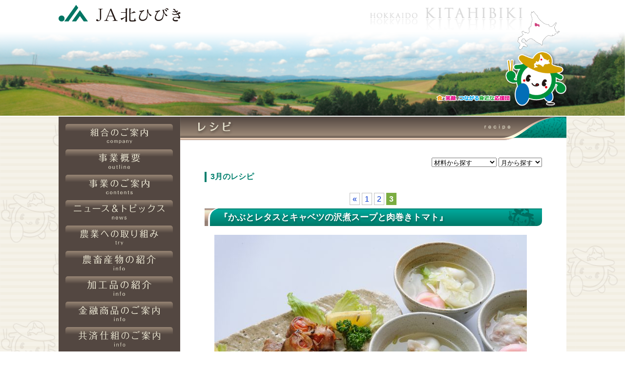

--- FILE ---
content_type: text/html; charset=UTF-8
request_url: http://www.ja-kitahibiki.or.jp/recipe/recipe_cat/march/page/3/
body_size: 12145
content:
<!DOCTYPE html>
<html>
<head>
<meta charset="utf-8">
<meta name="format-detection" content="telephone=no">
<meta name="viewport" content="width=device-width, initial-scale=1.0, maximum-scale=1.0">
<link rel="stylesheet" href="http://www.ja-kitahibiki.or.jp/wp-content/themes/original/lib/css/default.css" >
<link rel="stylesheet" href="http://www.ja-kitahibiki.or.jp/wp-content/themes/original/lib/css/module.css" >
<link rel="stylesheet" href="http://www.ja-kitahibiki.or.jp/wp-content/themes/original/lib/css/font-awesome.min.css">
<link rel="stylesheet" href="http://www.ja-kitahibiki.or.jp/wp-content/themes/original/lib/css/slick.css" >
<link rel="stylesheet" href="http://www.ja-kitahibiki.or.jp/wp-content/themes/original/lib/css/slick-theme.css" >
<link rel="stylesheet" href="http://www.ja-kitahibiki.or.jp/wp-content/themes/original/lib/css/style.css?20200219" >
<link rel="shortcut icon" type="image/x-icon" href="http://www.ja-kitahibiki.or.jp/wp-content/themes/member/lib/images/share/favicon.ico">
<title>3月 - JA北ひびき - Page 3</title>

		<!-- All in One SEO 4.9.3 - aioseo.com -->
	<meta name="description" content="- Page 3" />
	<meta name="robots" content="noindex, nofollow, max-image-preview:large" />
	<link rel="canonical" href="http://www.ja-kitahibiki.or.jp/recipe/recipe_cat/march/" />
	<link rel="prev" href="http://www.ja-kitahibiki.or.jp/recipe/recipe_cat/march/page/2/" />
	<link rel="next" href="http://www.ja-kitahibiki.or.jp/recipe/recipe_cat/march/page/4/" />
	<meta name="generator" content="All in One SEO (AIOSEO) 4.9.3" />
		<meta property="og:locale" content="ja_JP" />
		<meta property="og:site_name" content="JA北ひびき -" />
		<meta property="og:type" content="website" />
		<meta property="og:url" content="http://www.ja-kitahibiki.or.jp/recipe/recipe_cat/march/" />
		<meta name="twitter:card" content="summary" />
		<script type="application/ld+json" class="aioseo-schema">
			{"@context":"https:\/\/schema.org","@graph":[{"@type":"BreadcrumbList","@id":"http:\/\/www.ja-kitahibiki.or.jp\/recipe\/recipe_cat\/march\/page\/3\/#breadcrumblist","itemListElement":[{"@type":"ListItem","@id":"http:\/\/www.ja-kitahibiki.or.jp#listItem","position":1,"name":"Home","item":"http:\/\/www.ja-kitahibiki.or.jp","nextItem":{"@type":"ListItem","@id":"#listItem","name":"Archives for "}},{"@type":"ListItem","@id":"http:\/\/www.ja-kitahibiki.or.jp\/recipe\/recipe_cat\/march\/page\/3#listItem","position":3,"name":"\u30da\u30fc\u30b8 3","previousItem":{"@type":"ListItem","@id":"#listItem","name":"Archives for "}}]},{"@type":"CollectionPage","@id":"http:\/\/www.ja-kitahibiki.or.jp\/recipe\/recipe_cat\/march\/page\/3\/#collectionpage","url":"http:\/\/www.ja-kitahibiki.or.jp\/recipe\/recipe_cat\/march\/page\/3\/","name":"3\u6708 - JA\u5317\u3072\u3073\u304d - Page 3","description":"- Page 3","inLanguage":"ja","isPartOf":{"@id":"http:\/\/www.ja-kitahibiki.or.jp\/#website"},"breadcrumb":{"@id":"http:\/\/www.ja-kitahibiki.or.jp\/recipe\/recipe_cat\/march\/page\/3\/#breadcrumblist"}},{"@type":"Organization","@id":"http:\/\/www.ja-kitahibiki.or.jp\/#organization","name":"JA\u5317\u3072\u3073\u304d","url":"http:\/\/www.ja-kitahibiki.or.jp\/"},{"@type":"WebSite","@id":"http:\/\/www.ja-kitahibiki.or.jp\/#website","url":"http:\/\/www.ja-kitahibiki.or.jp\/","name":"JA\u5317\u3072\u3073\u304d","inLanguage":"ja","publisher":{"@id":"http:\/\/www.ja-kitahibiki.or.jp\/#organization"}}]}
		</script>
		<!-- All in One SEO -->

<style id='wp-img-auto-sizes-contain-inline-css' type='text/css'>
img:is([sizes=auto i],[sizes^="auto," i]){contain-intrinsic-size:3000px 1500px}
/*# sourceURL=wp-img-auto-sizes-contain-inline-css */
</style>
<style id='wp-block-library-inline-css' type='text/css'>
:root{--wp-block-synced-color:#7a00df;--wp-block-synced-color--rgb:122,0,223;--wp-bound-block-color:var(--wp-block-synced-color);--wp-editor-canvas-background:#ddd;--wp-admin-theme-color:#007cba;--wp-admin-theme-color--rgb:0,124,186;--wp-admin-theme-color-darker-10:#006ba1;--wp-admin-theme-color-darker-10--rgb:0,107,160.5;--wp-admin-theme-color-darker-20:#005a87;--wp-admin-theme-color-darker-20--rgb:0,90,135;--wp-admin-border-width-focus:2px}@media (min-resolution:192dpi){:root{--wp-admin-border-width-focus:1.5px}}.wp-element-button{cursor:pointer}:root .has-very-light-gray-background-color{background-color:#eee}:root .has-very-dark-gray-background-color{background-color:#313131}:root .has-very-light-gray-color{color:#eee}:root .has-very-dark-gray-color{color:#313131}:root .has-vivid-green-cyan-to-vivid-cyan-blue-gradient-background{background:linear-gradient(135deg,#00d084,#0693e3)}:root .has-purple-crush-gradient-background{background:linear-gradient(135deg,#34e2e4,#4721fb 50%,#ab1dfe)}:root .has-hazy-dawn-gradient-background{background:linear-gradient(135deg,#faaca8,#dad0ec)}:root .has-subdued-olive-gradient-background{background:linear-gradient(135deg,#fafae1,#67a671)}:root .has-atomic-cream-gradient-background{background:linear-gradient(135deg,#fdd79a,#004a59)}:root .has-nightshade-gradient-background{background:linear-gradient(135deg,#330968,#31cdcf)}:root .has-midnight-gradient-background{background:linear-gradient(135deg,#020381,#2874fc)}:root{--wp--preset--font-size--normal:16px;--wp--preset--font-size--huge:42px}.has-regular-font-size{font-size:1em}.has-larger-font-size{font-size:2.625em}.has-normal-font-size{font-size:var(--wp--preset--font-size--normal)}.has-huge-font-size{font-size:var(--wp--preset--font-size--huge)}.has-text-align-center{text-align:center}.has-text-align-left{text-align:left}.has-text-align-right{text-align:right}.has-fit-text{white-space:nowrap!important}#end-resizable-editor-section{display:none}.aligncenter{clear:both}.items-justified-left{justify-content:flex-start}.items-justified-center{justify-content:center}.items-justified-right{justify-content:flex-end}.items-justified-space-between{justify-content:space-between}.screen-reader-text{border:0;clip-path:inset(50%);height:1px;margin:-1px;overflow:hidden;padding:0;position:absolute;width:1px;word-wrap:normal!important}.screen-reader-text:focus{background-color:#ddd;clip-path:none;color:#444;display:block;font-size:1em;height:auto;left:5px;line-height:normal;padding:15px 23px 14px;text-decoration:none;top:5px;width:auto;z-index:100000}html :where(.has-border-color){border-style:solid}html :where([style*=border-top-color]){border-top-style:solid}html :where([style*=border-right-color]){border-right-style:solid}html :where([style*=border-bottom-color]){border-bottom-style:solid}html :where([style*=border-left-color]){border-left-style:solid}html :where([style*=border-width]){border-style:solid}html :where([style*=border-top-width]){border-top-style:solid}html :where([style*=border-right-width]){border-right-style:solid}html :where([style*=border-bottom-width]){border-bottom-style:solid}html :where([style*=border-left-width]){border-left-style:solid}html :where(img[class*=wp-image-]){height:auto;max-width:100%}:where(figure){margin:0 0 1em}html :where(.is-position-sticky){--wp-admin--admin-bar--position-offset:var(--wp-admin--admin-bar--height,0px)}@media screen and (max-width:600px){html :where(.is-position-sticky){--wp-admin--admin-bar--position-offset:0px}}

/*# sourceURL=wp-block-library-inline-css */
</style><style id='global-styles-inline-css' type='text/css'>
:root{--wp--preset--aspect-ratio--square: 1;--wp--preset--aspect-ratio--4-3: 4/3;--wp--preset--aspect-ratio--3-4: 3/4;--wp--preset--aspect-ratio--3-2: 3/2;--wp--preset--aspect-ratio--2-3: 2/3;--wp--preset--aspect-ratio--16-9: 16/9;--wp--preset--aspect-ratio--9-16: 9/16;--wp--preset--color--black: #000000;--wp--preset--color--cyan-bluish-gray: #abb8c3;--wp--preset--color--white: #ffffff;--wp--preset--color--pale-pink: #f78da7;--wp--preset--color--vivid-red: #cf2e2e;--wp--preset--color--luminous-vivid-orange: #ff6900;--wp--preset--color--luminous-vivid-amber: #fcb900;--wp--preset--color--light-green-cyan: #7bdcb5;--wp--preset--color--vivid-green-cyan: #00d084;--wp--preset--color--pale-cyan-blue: #8ed1fc;--wp--preset--color--vivid-cyan-blue: #0693e3;--wp--preset--color--vivid-purple: #9b51e0;--wp--preset--gradient--vivid-cyan-blue-to-vivid-purple: linear-gradient(135deg,rgb(6,147,227) 0%,rgb(155,81,224) 100%);--wp--preset--gradient--light-green-cyan-to-vivid-green-cyan: linear-gradient(135deg,rgb(122,220,180) 0%,rgb(0,208,130) 100%);--wp--preset--gradient--luminous-vivid-amber-to-luminous-vivid-orange: linear-gradient(135deg,rgb(252,185,0) 0%,rgb(255,105,0) 100%);--wp--preset--gradient--luminous-vivid-orange-to-vivid-red: linear-gradient(135deg,rgb(255,105,0) 0%,rgb(207,46,46) 100%);--wp--preset--gradient--very-light-gray-to-cyan-bluish-gray: linear-gradient(135deg,rgb(238,238,238) 0%,rgb(169,184,195) 100%);--wp--preset--gradient--cool-to-warm-spectrum: linear-gradient(135deg,rgb(74,234,220) 0%,rgb(151,120,209) 20%,rgb(207,42,186) 40%,rgb(238,44,130) 60%,rgb(251,105,98) 80%,rgb(254,248,76) 100%);--wp--preset--gradient--blush-light-purple: linear-gradient(135deg,rgb(255,206,236) 0%,rgb(152,150,240) 100%);--wp--preset--gradient--blush-bordeaux: linear-gradient(135deg,rgb(254,205,165) 0%,rgb(254,45,45) 50%,rgb(107,0,62) 100%);--wp--preset--gradient--luminous-dusk: linear-gradient(135deg,rgb(255,203,112) 0%,rgb(199,81,192) 50%,rgb(65,88,208) 100%);--wp--preset--gradient--pale-ocean: linear-gradient(135deg,rgb(255,245,203) 0%,rgb(182,227,212) 50%,rgb(51,167,181) 100%);--wp--preset--gradient--electric-grass: linear-gradient(135deg,rgb(202,248,128) 0%,rgb(113,206,126) 100%);--wp--preset--gradient--midnight: linear-gradient(135deg,rgb(2,3,129) 0%,rgb(40,116,252) 100%);--wp--preset--font-size--small: 13px;--wp--preset--font-size--medium: 20px;--wp--preset--font-size--large: 36px;--wp--preset--font-size--x-large: 42px;--wp--preset--spacing--20: 0.44rem;--wp--preset--spacing--30: 0.67rem;--wp--preset--spacing--40: 1rem;--wp--preset--spacing--50: 1.5rem;--wp--preset--spacing--60: 2.25rem;--wp--preset--spacing--70: 3.38rem;--wp--preset--spacing--80: 5.06rem;--wp--preset--shadow--natural: 6px 6px 9px rgba(0, 0, 0, 0.2);--wp--preset--shadow--deep: 12px 12px 50px rgba(0, 0, 0, 0.4);--wp--preset--shadow--sharp: 6px 6px 0px rgba(0, 0, 0, 0.2);--wp--preset--shadow--outlined: 6px 6px 0px -3px rgb(255, 255, 255), 6px 6px rgb(0, 0, 0);--wp--preset--shadow--crisp: 6px 6px 0px rgb(0, 0, 0);}:where(.is-layout-flex){gap: 0.5em;}:where(.is-layout-grid){gap: 0.5em;}body .is-layout-flex{display: flex;}.is-layout-flex{flex-wrap: wrap;align-items: center;}.is-layout-flex > :is(*, div){margin: 0;}body .is-layout-grid{display: grid;}.is-layout-grid > :is(*, div){margin: 0;}:where(.wp-block-columns.is-layout-flex){gap: 2em;}:where(.wp-block-columns.is-layout-grid){gap: 2em;}:where(.wp-block-post-template.is-layout-flex){gap: 1.25em;}:where(.wp-block-post-template.is-layout-grid){gap: 1.25em;}.has-black-color{color: var(--wp--preset--color--black) !important;}.has-cyan-bluish-gray-color{color: var(--wp--preset--color--cyan-bluish-gray) !important;}.has-white-color{color: var(--wp--preset--color--white) !important;}.has-pale-pink-color{color: var(--wp--preset--color--pale-pink) !important;}.has-vivid-red-color{color: var(--wp--preset--color--vivid-red) !important;}.has-luminous-vivid-orange-color{color: var(--wp--preset--color--luminous-vivid-orange) !important;}.has-luminous-vivid-amber-color{color: var(--wp--preset--color--luminous-vivid-amber) !important;}.has-light-green-cyan-color{color: var(--wp--preset--color--light-green-cyan) !important;}.has-vivid-green-cyan-color{color: var(--wp--preset--color--vivid-green-cyan) !important;}.has-pale-cyan-blue-color{color: var(--wp--preset--color--pale-cyan-blue) !important;}.has-vivid-cyan-blue-color{color: var(--wp--preset--color--vivid-cyan-blue) !important;}.has-vivid-purple-color{color: var(--wp--preset--color--vivid-purple) !important;}.has-black-background-color{background-color: var(--wp--preset--color--black) !important;}.has-cyan-bluish-gray-background-color{background-color: var(--wp--preset--color--cyan-bluish-gray) !important;}.has-white-background-color{background-color: var(--wp--preset--color--white) !important;}.has-pale-pink-background-color{background-color: var(--wp--preset--color--pale-pink) !important;}.has-vivid-red-background-color{background-color: var(--wp--preset--color--vivid-red) !important;}.has-luminous-vivid-orange-background-color{background-color: var(--wp--preset--color--luminous-vivid-orange) !important;}.has-luminous-vivid-amber-background-color{background-color: var(--wp--preset--color--luminous-vivid-amber) !important;}.has-light-green-cyan-background-color{background-color: var(--wp--preset--color--light-green-cyan) !important;}.has-vivid-green-cyan-background-color{background-color: var(--wp--preset--color--vivid-green-cyan) !important;}.has-pale-cyan-blue-background-color{background-color: var(--wp--preset--color--pale-cyan-blue) !important;}.has-vivid-cyan-blue-background-color{background-color: var(--wp--preset--color--vivid-cyan-blue) !important;}.has-vivid-purple-background-color{background-color: var(--wp--preset--color--vivid-purple) !important;}.has-black-border-color{border-color: var(--wp--preset--color--black) !important;}.has-cyan-bluish-gray-border-color{border-color: var(--wp--preset--color--cyan-bluish-gray) !important;}.has-white-border-color{border-color: var(--wp--preset--color--white) !important;}.has-pale-pink-border-color{border-color: var(--wp--preset--color--pale-pink) !important;}.has-vivid-red-border-color{border-color: var(--wp--preset--color--vivid-red) !important;}.has-luminous-vivid-orange-border-color{border-color: var(--wp--preset--color--luminous-vivid-orange) !important;}.has-luminous-vivid-amber-border-color{border-color: var(--wp--preset--color--luminous-vivid-amber) !important;}.has-light-green-cyan-border-color{border-color: var(--wp--preset--color--light-green-cyan) !important;}.has-vivid-green-cyan-border-color{border-color: var(--wp--preset--color--vivid-green-cyan) !important;}.has-pale-cyan-blue-border-color{border-color: var(--wp--preset--color--pale-cyan-blue) !important;}.has-vivid-cyan-blue-border-color{border-color: var(--wp--preset--color--vivid-cyan-blue) !important;}.has-vivid-purple-border-color{border-color: var(--wp--preset--color--vivid-purple) !important;}.has-vivid-cyan-blue-to-vivid-purple-gradient-background{background: var(--wp--preset--gradient--vivid-cyan-blue-to-vivid-purple) !important;}.has-light-green-cyan-to-vivid-green-cyan-gradient-background{background: var(--wp--preset--gradient--light-green-cyan-to-vivid-green-cyan) !important;}.has-luminous-vivid-amber-to-luminous-vivid-orange-gradient-background{background: var(--wp--preset--gradient--luminous-vivid-amber-to-luminous-vivid-orange) !important;}.has-luminous-vivid-orange-to-vivid-red-gradient-background{background: var(--wp--preset--gradient--luminous-vivid-orange-to-vivid-red) !important;}.has-very-light-gray-to-cyan-bluish-gray-gradient-background{background: var(--wp--preset--gradient--very-light-gray-to-cyan-bluish-gray) !important;}.has-cool-to-warm-spectrum-gradient-background{background: var(--wp--preset--gradient--cool-to-warm-spectrum) !important;}.has-blush-light-purple-gradient-background{background: var(--wp--preset--gradient--blush-light-purple) !important;}.has-blush-bordeaux-gradient-background{background: var(--wp--preset--gradient--blush-bordeaux) !important;}.has-luminous-dusk-gradient-background{background: var(--wp--preset--gradient--luminous-dusk) !important;}.has-pale-ocean-gradient-background{background: var(--wp--preset--gradient--pale-ocean) !important;}.has-electric-grass-gradient-background{background: var(--wp--preset--gradient--electric-grass) !important;}.has-midnight-gradient-background{background: var(--wp--preset--gradient--midnight) !important;}.has-small-font-size{font-size: var(--wp--preset--font-size--small) !important;}.has-medium-font-size{font-size: var(--wp--preset--font-size--medium) !important;}.has-large-font-size{font-size: var(--wp--preset--font-size--large) !important;}.has-x-large-font-size{font-size: var(--wp--preset--font-size--x-large) !important;}
/*# sourceURL=global-styles-inline-css */
</style>

<style id='classic-theme-styles-inline-css' type='text/css'>
/*! This file is auto-generated */
.wp-block-button__link{color:#fff;background-color:#32373c;border-radius:9999px;box-shadow:none;text-decoration:none;padding:calc(.667em + 2px) calc(1.333em + 2px);font-size:1.125em}.wp-block-file__button{background:#32373c;color:#fff;text-decoration:none}
/*# sourceURL=/wp-includes/css/classic-themes.min.css */
</style>
<link rel='stylesheet' id='wp-pagenavi-css' href='http://www.ja-kitahibiki.or.jp/wp-content/plugins/wp-pagenavi/pagenavi-css.css?ver=2.70' type='text/css' media='all' />
<link rel="https://api.w.org/" href="http://www.ja-kitahibiki.or.jp/wp-json/" /><style type="text/css">.recentcomments a{display:inline !important;padding:0 !important;margin:0 !important;}</style><link rel="icon" href="http://www.ja-kitahibiki.or.jp/wp-content/uploads/2025/05/favicon.png" sizes="32x32" />
<link rel="icon" href="http://www.ja-kitahibiki.or.jp/wp-content/uploads/2025/05/favicon.png" sizes="192x192" />
<link rel="apple-touch-icon" href="http://www.ja-kitahibiki.or.jp/wp-content/uploads/2025/05/favicon.png" />
<meta name="msapplication-TileImage" content="http://www.ja-kitahibiki.or.jp/wp-content/uploads/2025/05/favicon.png" />
</head>
<body class="archive paged post-type-archive post-type-archive-recipe paged-3 post-type-paged-3 wp-theme-original inner site1">
	
<header id="top_head">
	<div class="wrap">
		<div class="head_inner">
									<div class="logo"><a href="http://www.ja-kitahibiki.or.jp/"><img src="http://www.ja-kitahibiki.or.jp/wp-content/themes/original/lib/images/share/logo.png" alt="JA北ひびき"></a></div>
						<div class="logo_map"><img src="http://www.ja-kitahibiki.or.jp/wp-content/themes/original/lib/images/share/logo_sub.png" alt="JA-kitahibiki"></div>
					</div>
	</div><!-- .wrap -->
	
	
	<div id="nav-toggle" class="clearfix">
		<div>
			<span></span>
			<span></span>
			<span></span>
		</div>
		<p>メニュー</p>
	</div>
	
	<div id="spnav">
		<ul>
			<li class="pcoff"><a href="http://www.ja-kitahibiki.or.jp/">ホーム</a></li>
<li class="line1 drop "><span class="spoff_img"><a href="http://www.ja-kitahibiki.or.jp/company/"><img src="http://www.ja-kitahibiki.or.jp/wp-content/themes/original/lib/images/share/gnav1.png" alt="組合のご案内"></a></span><a class="pcoff_img acc_btn">組合のご案内<i class="fa fa-plus-square" aria-hidden="true"></i></a>
	<div class="gn_inner">
		<div class="cage">
			<ul class="acc_panel btn">
				<li>
					<a href="http://www.ja-kitahibiki.or.jp/company/#link1">組合長挨拶</a>
					</li>
				<li>
					<a href="http://www.ja-kitahibiki.or.jp/company/#link2">経営理念</a>
				</li>
				<li>
					<a href="http://www.ja-kitahibiki.or.jp/company/#link3">JAのビジョン</a>
				</li>
				<li>
					<a href="http://www.ja-kitahibiki.or.jp/company/#link4">沿革</a>
				</li>
			</ul>
		</div>
	</div>
</li>
<li class="line2 drop "><span class="spoff_img"><a href="http://www.ja-kitahibiki.or.jp/outline/"><img src="http://www.ja-kitahibiki.or.jp/wp-content/themes/original/lib/images/share/gnav2.png" alt="事業概要"></a></span><a class="pcoff_img acc_btn">事業概要<i class="fa fa-plus-square" aria-hidden="true"></i></a>
	<div class="gn_inner">
		<div class="cage">
			<ul class="acc_panel btn">
				<li>
					<a href="http://www.ja-kitahibiki.or.jp/outline/#link1">組合概要</a>
					</li>
				<li>
					<a href="http://www.ja-kitahibiki.or.jp/outline/#link2">運営体制</a>
				</li>
				<li>
					<a href="http://www.ja-kitahibiki.or.jp/outline/#link3">事業データ</a>
				</li>
				<li>
					<a href="http://www.ja-kitahibiki.or.jp/outline/#link4">地区</a>
				</li>
			</ul>
		</div>
	</div>
</li>
<li class="line3 drop "><span class="spoff_img"><a href="http://www.ja-kitahibiki.or.jp/content/"><img src="http://www.ja-kitahibiki.or.jp/wp-content/themes/original/lib/images/share/gnav3.png" alt="事業のご案内"></a></span><a class="pcoff_img acc_btn">事業のご案内<i class="fa fa-plus-square" aria-hidden="true"></i></a>
	<div class="gn_inner">
		<div class="cage">
			<ul class="acc_panel btn">
				<li>
					<a href="http://www.ja-kitahibiki.or.jp/content/#link1">総務・金融・共済</a>
					</li>
				<li>
					<a href="http://www.ja-kitahibiki.or.jp/content/#link2">営農販売</a>
				</li>
				<li>
					<a href="http://www.ja-kitahibiki.or.jp/content/#link3">経済</a>
				</li>
				<li>
					<a href="http://www.ja-kitahibiki.or.jp/content/#link4">JA直売所</a>
				</li>
			</ul>
		</div>
	</div>
</li>
<li class=""><span class="spoff_img"><a href="http://www.ja-kitahibiki.or.jp/topics/"><img src="http://www.ja-kitahibiki.or.jp/wp-content/themes/original/lib/images/share/gnav4.png" alt="ニュース＆トピックス"></a></span><a class="pcoff_img acc_btn">ニュース＆トピックス<i class="fa fa-plus-square" aria-hidden="true"></i></a>
</li>
<li class="topoff drop "><span class="spoff_img"><a href="http://www.ja-kitahibiki.or.jp/try/"><img src="http://www.ja-kitahibiki.or.jp/wp-content/themes/original/lib/images/share/gnav11.png" alt="農業への取組み"></a></span><a class="pcoff_img acc_btn">農業への取り組み<i class="fa fa-plus-square" aria-hidden="true"></i></a>
	<div class="gn_inner">
		<div class="cage">
			<ul class="acc_panel btn">
				<li>
					<a href="http://www.ja-kitahibiki.or.jp/try/#link1">北ひびきの農畜産物の取り組み</a>
					</li>
				<li>
					<a href="http://www.ja-kitahibiki.or.jp/try/#link2">GLOBAL GAPへの取り組み</a>
				</li>
			</ul>
		</div>
	</div>
</li>

<li class="topoff "><a href="http://www.ja-kitahibiki.or.jp/info/"><span class="pcoff_img">農畜産物の紹介</span><img src="http://www.ja-kitahibiki.or.jp/wp-content/themes/original/lib/images/share/gnav6.png" class="spoff_img" alt="農畜産物の紹介"></a></li>
<li class="topoff "><a href="http://www.ja-kitahibiki.or.jp/kakouhin/"><span class="pcoff_img">加工品の紹介</span><img src="http://www.ja-kitahibiki.or.jp/wp-content/themes/original/lib/images/share/gnav7.png" class="spoff_img" alt="加工品の紹介"></a></li>
<li class="topoff "><a href="http://www.ja-kitahibiki.or.jp/kinyu/"><span class="pcoff_img">金融商品のご案内</span><img src="http://www.ja-kitahibiki.or.jp/wp-content/themes/original/lib/images/share/gnav8.png" class="spoff_img" alt="金融商品のご案内"></a></li>
<li class="topoff "><a href="http://www.ja-kitahibiki.or.jp/kyosai/"><span class="pcoff_img">共済仕組のご案内</span><img src="http://www.ja-kitahibiki.or.jp/wp-content/themes/original/lib/images/share/gnav9.png" class="spoff_img" alt="共済仕組のご案内"></a></li>
<li class="topoff "><a href="http://www.ja-kitahibiki.or.jp/keizai/"><span class="pcoff_img">経済商品のご案内</span><img src="http://www.ja-kitahibiki.or.jp/wp-content/themes/original/lib/images/share/gnav10.png" class="spoff_img" alt="経済商品のご案内"></a></li>
<li class="drop "><a href="http://www.ja-kitahibiki.or.jp/book/"><span class="pcoff_img">刊行物</span><img src="http://www.ja-kitahibiki.or.jp/wp-content/themes/original/lib/images/share/gnav5.png" class="spoff_img" alt="刊行物"></a></li>
<li class="pcoff current"><a href="http://www.ja-kitahibiki.or.jp/recipe/">レシピ</a></li>
<li class="pcoff "><a href="http://www.ja-kitahibiki.or.jp/usrpolicy/">利用案内</a></li>
<li class="pcoff "><a href="http://www.ja-kitahibiki.or.jp/recruit/">採用情報</a></li>		</ul>
	</div>

			<div class="mainimg">
		<div class="mimg mimg_item2"><img src="http://www.ja-kitahibiki.or.jp/wp-content/themes/original/lib/images/top/top_img_ouen.png" alt="食と笑顔でつながる身近な応援台"></div>
		<!--<div class="mimg mimg_item3"><a href="http://www.ja-kitahibiki.or.jp/member/"><img src="http://www.ja-kitahibiki.or.jp/wp-content/themes/original/lib/images/top/top_btn_member.png" alt="組合員専用"></a></div>-->
	</div>
			
</header>


<div class="container">
<div class="contents wrap">
<div class="main"><h1><img src="http://www.ja-kitahibiki.or.jp/wp-content/themes/original/lib/images/share/ttl_page11.png" alt="お料理レシピ" class="spoff_img"><img src="http://www.ja-kitahibiki.or.jp/wp-content/themes/original/lib/images/share/ttl_page11_sp.png" alt="お料理レシピ" class="pcoff_img"></h1>
<article class="entry">
		
	<div class="ALright">
				<select name="cat_zairyou" id="cat_zairyou">
			<option value="">材料から探す</option>
						<option value="http://www.ja-kitahibiki.or.jp/recipe/recipe_cat/ingredient/%e7%89%9b%e4%b9%b3/">牛乳（6）</option>
						<option value="http://www.ja-kitahibiki.or.jp/recipe/recipe_cat/ingredient/%e9%b0%88/">鰈（1）</option>
						<option value="http://www.ja-kitahibiki.or.jp/recipe/recipe_cat/ingredient/%e3%81%8b%e3%81%b6-ingredient/">かぶ（1）</option>
						<option value="http://www.ja-kitahibiki.or.jp/recipe/recipe_cat/ingredient/%e5%a4%a7%e6%a0%b9/">大根（2）</option>
						<option value="http://www.ja-kitahibiki.or.jp/recipe/recipe_cat/ingredient/%e5%b8%86%e7%ab%8b/">帆立（3）</option>
						<option value="http://www.ja-kitahibiki.or.jp/recipe/recipe_cat/ingredient/%e3%81%8d%e3%81%ae%e3%81%93%e9%a1%9e/">きのこ類（4）</option>
						<option value="http://www.ja-kitahibiki.or.jp/recipe/recipe_cat/ingredient/%e3%82%86%e3%82%8a%e6%a0%b9/">ゆり根（1）</option>
						<option value="http://www.ja-kitahibiki.or.jp/recipe/recipe_cat/ingredient/%e9%b6%8f%e8%82%89/">鶏肉（5）</option>
						<option value="http://www.ja-kitahibiki.or.jp/recipe/recipe_cat/ingredient/%e9%b0%af/">鰯（1）</option>
						<option value="http://www.ja-kitahibiki.or.jp/recipe/recipe_cat/ingredient/%e3%83%96%e3%83%ad%e3%83%83%e3%82%b3%e3%83%aa%e3%83%bc/">ブロッコリー（2）</option>
						<option value="http://www.ja-kitahibiki.or.jp/recipe/recipe_cat/ingredient/%e3%81%9d%e3%81%86%e3%82%81%e3%82%93/">そうめん（1）</option>
						<option value="http://www.ja-kitahibiki.or.jp/recipe/recipe_cat/ingredient/%e9%95%b7%e8%8a%8b/">長芋（1）</option>
						<option value="http://www.ja-kitahibiki.or.jp/recipe/recipe_cat/ingredient/%e3%82%aa%e3%82%af%e3%83%a9/">オクラ（1）</option>
						<option value="http://www.ja-kitahibiki.or.jp/recipe/recipe_cat/ingredient/%e3%83%91%e3%82%b9%e3%82%bf/">パスタ（5）</option>
						<option value="http://www.ja-kitahibiki.or.jp/recipe/recipe_cat/ingredient/%e3%82%a2%e3%82%b5%e3%83%aa/">アサリ（1）</option>
						<option value="http://www.ja-kitahibiki.or.jp/recipe/recipe_cat/ingredient/%e3%82%a8%e3%83%93/">エビ（1）</option>
						<option value="http://www.ja-kitahibiki.or.jp/recipe/recipe_cat/ingredient/%e3%82%ba%e3%83%83%e3%82%ad%e3%83%bc%e3%83%8b/">ズッキーニ（1）</option>
						<option value="http://www.ja-kitahibiki.or.jp/recipe/recipe_cat/ingredient/%e7%99%bd%e8%8f%9c/">白菜（2）</option>
						<option value="http://www.ja-kitahibiki.or.jp/recipe/recipe_cat/ingredient/%e3%81%bf%e3%81%8b%e3%82%93/">みかん（1）</option>
						<option value="http://www.ja-kitahibiki.or.jp/recipe/recipe_cat/ingredient/%e8%b1%86%e8%85%90/">豆腐（1）</option>
						<option value="http://www.ja-kitahibiki.or.jp/recipe/recipe_cat/ingredient/%e3%81%af%e3%81%be%e3%81%90%e3%82%8a/">はまぐり（1）</option>
						<option value="http://www.ja-kitahibiki.or.jp/recipe/recipe_cat/ingredient/%e3%82%bf%e3%82%a4/">タイ（1）</option>
						<option value="http://www.ja-kitahibiki.or.jp/recipe/recipe_cat/ingredient/%e3%82%8a%e3%82%93%e3%81%94/">りんご（1）</option>
						<option value="http://www.ja-kitahibiki.or.jp/recipe/recipe_cat/ingredient/%e3%81%9f%e3%82%89/">たら（1）</option>
						<option value="http://www.ja-kitahibiki.or.jp/recipe/recipe_cat/ingredient/%e3%83%91%e3%83%b3/">パン（2）</option>
						<option value="http://www.ja-kitahibiki.or.jp/recipe/recipe_cat/ingredient/%e3%81%84%e3%81%a1%e3%81%94/">いちご（1）</option>
						<option value="http://www.ja-kitahibiki.or.jp/recipe/recipe_cat/ingredient/desert/">デザート（11）</option>
						<option value="http://www.ja-kitahibiki.or.jp/recipe/recipe_cat/ingredient/oyster/">牡蠣（3）</option>
						<option value="http://www.ja-kitahibiki.or.jp/recipe/recipe_cat/ingredient/spinach/">ほうれん草（2）</option>
						<option value="http://www.ja-kitahibiki.or.jp/recipe/recipe_cat/ingredient/soy-milk/">豆乳（1）</option>
						<option value="http://www.ja-kitahibiki.or.jp/recipe/recipe_cat/ingredient/cucumber/">きゅうり（3）</option>
						<option value="http://www.ja-kitahibiki.or.jp/recipe/recipe_cat/ingredient/asparagus/">アスパラ（9）</option>
						<option value="http://www.ja-kitahibiki.or.jp/recipe/recipe_cat/ingredient/egg/">卵（9）</option>
						<option value="http://www.ja-kitahibiki.or.jp/recipe/recipe_cat/ingredient/soba/">そば（1）</option>
						<option value="http://www.ja-kitahibiki.or.jp/recipe/recipe_cat/ingredient/udon/">うどん（1）</option>
						<option value="http://www.ja-kitahibiki.or.jp/recipe/recipe_cat/ingredient/crab/">カニ（1）</option>
						<option value="http://www.ja-kitahibiki.or.jp/recipe/recipe_cat/ingredient/green-onion/">ネギ（3）</option>
						<option value="http://www.ja-kitahibiki.or.jp/recipe/recipe_cat/ingredient/cheese/">チーズ（6）</option>
						<option value="http://www.ja-kitahibiki.or.jp/recipe/recipe_cat/ingredient/pumpkin/">カボチャ（5）</option>
						<option value="http://www.ja-kitahibiki.or.jp/recipe/recipe_cat/ingredient/cabbage/">キャベツ（1）</option>
						<option value="http://www.ja-kitahibiki.or.jp/recipe/recipe_cat/ingredient/tomato/">トマト（17）</option>
						<option value="http://www.ja-kitahibiki.or.jp/recipe/recipe_cat/ingredient/onion/">玉ねぎ（7）</option>
						<option value="http://www.ja-kitahibiki.or.jp/recipe/recipe_cat/ingredient/potato/">ジャガイモ（9）</option>
						<option value="http://www.ja-kitahibiki.or.jp/recipe/recipe_cat/ingredient/corn/">トウモロコシ（3）</option>
						<option value="http://www.ja-kitahibiki.or.jp/recipe/recipe_cat/ingredient/carrot/">ニンジン（2）</option>
						<option value="http://www.ja-kitahibiki.or.jp/recipe/recipe_cat/ingredient/daizu/">大豆（1）</option>
						<option value="http://www.ja-kitahibiki.or.jp/recipe/recipe_cat/ingredient/rice/">ごはん（17）</option>
						<option value="http://www.ja-kitahibiki.or.jp/recipe/recipe_cat/ingredient/pork/">豚肉（8）</option>
						<option value="http://www.ja-kitahibiki.or.jp/recipe/recipe_cat/ingredient/sanma/">サンマ（1）</option>
						<option value="http://www.ja-kitahibiki.or.jp/recipe/recipe_cat/ingredient/salmon/">鮭（3）</option>
						<option value="http://www.ja-kitahibiki.or.jp/recipe/recipe_cat/ingredient/tako/">たこ（1）</option>
					</select>
		
				<select name="cat" id="cat">
			<option value="">月から探す</option>
						<option value="http://www.ja-kitahibiki.or.jp/recipe/recipe_cat/january/">1月（13）</option>
						<option value="http://www.ja-kitahibiki.or.jp/recipe/recipe_cat/february/">2月（13）</option>
						<option value="http://www.ja-kitahibiki.or.jp/recipe/recipe_cat/march/">3月（13）</option>
						<option value="http://www.ja-kitahibiki.or.jp/recipe/recipe_cat/april/">4月（13）</option>
						<option value="http://www.ja-kitahibiki.or.jp/recipe/recipe_cat/may/">5月（13）</option>
						<option value="http://www.ja-kitahibiki.or.jp/recipe/recipe_cat/june/">6月（14）</option>
						<option value="http://www.ja-kitahibiki.or.jp/recipe/recipe_cat/july/">7月（12）</option>
						<option value="http://www.ja-kitahibiki.or.jp/recipe/recipe_cat/august/">8月（12）</option>
						<option value="http://www.ja-kitahibiki.or.jp/recipe/recipe_cat/september/">9月（14）</option>
						<option value="http://www.ja-kitahibiki.or.jp/recipe/recipe_cat/october/">10月（13）</option>
						<option value="http://www.ja-kitahibiki.or.jp/recipe/recipe_cat/november/">11月（13）</option>
						<option value="http://www.ja-kitahibiki.or.jp/recipe/recipe_cat/december/">12月（13）</option>
					</select>
		
		<script type="text/javascript">
			function eachjs() {
				if($('#cat').length) {
					$('#cat').change( function() {
					location.href = $(this).val();
					});
				}
				if($('#cat_zairyou').length) {
				$('#cat_zairyou').change( function() {
					location.href = $(this).val();
					});
				}
			}
		</script>
	</div>	

	<section class="entrybody">
					<div class="recipe_ttl">3月のレシピ</div>
					<div class='wp-pagenavi' role='navigation'>
<a class="previouspostslink" rel="prev" aria-label="前のページ" href="http://www.ja-kitahibiki.or.jp/recipe/recipe_cat/march/page/2/">«</a><a class="page smaller" title="ページ 1" href="http://www.ja-kitahibiki.or.jp/recipe/recipe_cat/march/">1</a><a class="page smaller" title="ページ 2" href="http://www.ja-kitahibiki.or.jp/recipe/recipe_cat/march/page/2/">2</a><span aria-current='page' class='current'>3</span>
</div>					<div class="recipe_bloc">
				<h2>『かぶとレタスとキャベツの沢煮スープと肉巻きトマト』</h2>
				<div class="recipe_body"><p><img fetchpriority="high" decoding="async" class="alignnone size-medium wp-image-3744" src="http://www.ja-kitahibiki.or.jp/manager/wp-content/uploads/2017/03/0691-640x426.jpg" alt="" width="640" height="426" srcset="http://www.ja-kitahibiki.or.jp/wp-content/uploads/2017/03/0691-640x426.jpg 640w, http://www.ja-kitahibiki.or.jp/wp-content/uploads/2017/03/0691-300x200.jpg 300w, http://www.ja-kitahibiki.or.jp/wp-content/uploads/2017/03/0691-768x511.jpg 768w, http://www.ja-kitahibiki.or.jp/wp-content/uploads/2017/03/0691-1024x681.jpg 1024w" sizes="(max-width: 640px) 100vw, 640px" /></p>
<hr />
<p><span style="font-size: 28px; color: #008000;">かぶとレタスとキャベツの沢煮スープ</span></p>
<hr />
<h3>材料&lt;4人分&gt;</h3>
<p>白かぶ・・・150ｇ<br />
 レタス・・・1/6玉<br />
 キャベツ・・・1/12玉<br />
 豚ロース（スライス）・・・100ｇ<br />
 片栗粉・・・適量<br />
 生姜・・・10ｇ<br />
 水・・・800ｃｃ<br />
 酒・・・30ｃｃ（大さじ２）<br />
 コンソメ（顆粒）・・・10ｇ<br />
 塩・こしょう・・・適量</p>
<p>&nbsp;</p>
<p>＊百合根の紅白しらたま団子<br />
 百合根（ピューレ）・・・50ｇ<br />
 白玉粉・・・50ｇ<br />
 赤色粉・・・微量<br />
 水・・・適量（硬さを調える量）</p>
<h3>作り方</h3>
<ol>
<li>ボウルに百合根のピューレと白玉粉を混ぜ合わせ、赤色粉を微量を加えて程良い硬さに練り、８等分に分けて好みの形に丸め、くぼみを付けて茹でる。</li>
<li>かぶは葉を切り落とし、４ｃｍ幅くらいに切り揃え、かぶの皮を剥き、16等分に切る。</li>
<li>レタス、キャベツはザク切り、生姜は千切りにする。</li>
<li>深鍋に分量の水を入れ、かぶを入れて柔らかめに茹でる。</li>
<li>豚肉を３等分にカットし、１枚ずつ片栗粉をつける。</li>
<li>④が煮えてきたら、生姜、レタス、キャベツ、酒を加える。コンソメを少しずつ加え、豚肉を加えて煮えてきたら塩・こしょうで味を調える。</li>
<li>器にたっぷりと盛り、①の百合根の桃色白玉団子を添える。</li>
</ol>
<hr />
<p><span style="color: #008000; font-size: 28px;">『肉巻きトマト』</span></p>
<hr />
<h3>材料&lt;4人分&gt;</h3>
<p>豚バラ肉（スライス）・・・・・80ｇ<br />
 ミニトマト・・・・・8個<br />
 塩・こしょう・・・・・適量</p>
<h3>作り方</h3>
<ol>
<li>豚バラ薄切り肉は横半分に切り、縦に置き換えて、ヘタを取ったミニトマトをしっかり巻く。<br />
 　２個分の巻き口を内側に合せて、つまようじを刺して止める。</li>
<li>フライパンに少量のサラダ油を加えて熱し、塩・こしょうをした①の肉巻きトマトをしっかりと焼く。</li>
</ol>
<p>&nbsp;</p>
<p><span style="color: #ff9900;">料理のポイント</span></p>
<p><span style="color: #ff9900;">・キャベツの硬い芯もスライスして入れると甘味が増し美味しくいただけます。</span><br />
 <span style="color: #ff9900;"> 　沢煮とは、具を沢山入れたお椀のことを言います。</span></p>
<p>&nbsp;</p>
</div>
			</div>
					<div class="recipe_bloc">
				<h2>春告げ苺のミルクゼリー寄せ　木いちごジャムソースかけ</h2>
				<div class="recipe_body"><p><img decoding="async" class="size-medium wp-image-3742 aligncenter" src="http://www.ja-kitahibiki.or.jp/manager/wp-content/uploads/2017/03/7717-640x426.jpg" alt="" width="640" height="426" srcset="http://www.ja-kitahibiki.or.jp/wp-content/uploads/2017/03/7717-640x426.jpg 640w, http://www.ja-kitahibiki.or.jp/wp-content/uploads/2017/03/7717-300x200.jpg 300w, http://www.ja-kitahibiki.or.jp/wp-content/uploads/2017/03/7717-768x511.jpg 768w, http://www.ja-kitahibiki.or.jp/wp-content/uploads/2017/03/7717-1024x681.jpg 1024w" sizes="(max-width: 640px) 100vw, 640px" /></p>
<h3>材料&lt;4人分&gt;</h3>
<p>いちご・・・１／３パック（Ｓサイズ）<br />
 牛乳・・・１８０ｍｌ<br />
 生クリーム・・・４５ｍｌ（大さじ３）<br />
 ヨーグルト・・・１８０ｍｌ（プレーンタイプ）<br />
 砂糖・・・４０ｇ<br />
 粉ゼラチン・・・１０ｇ<br />
 水・・・４５ｍｌ（大さじ３）</p>
<p>&nbsp;</p>
<p>＊木いちごジャムソース<br />
 木いちごジャム・・・６０ｍｌ（大さじ４）<br />
 水・・・３０ｍｌ（大さじ２）<br />
 ミント・・・適量</p>
<h3>作り方</h3>
<ol>
<li>小粒のいちごは水洗いして、ヘタをとって水気を良くとる。</li>
<li>粉ゼラチンはボウルで、大さじ３杯の水でよくふやかす。</li>
<li>鍋に牛乳を入れて加熱し、砂糖と②の良くふやけたゼラチンを加えて煮溶かして、粗熱をとる。</li>
<li>粗熱のとれた③の鍋に、生クリーム・ヨーグルトを加え入れて良く混ぜ合わせる。</li>
<li>流し缶またはグラスなどに器の半量のゼリー液を入れ、固まりかけてきたら①のいちごを並べ、残りのゼリー液を静かに流し入れて、冷やし固める。</li>
<li>木いちごのジャムに水を加えてのばし、ソースを作る。</li>
<li>⑤のミルクゼリー寄せを切り分けて、器に盛って、⑥の木いちごソースをかけ、ミントを飾る。</li>
</ol>
<p>
 <span style="color: #ff9900;">料理のポイント</span><br />
 <span style="color: #ff9900;"> 木いちごのジャムがなければ、いちごジャムやブルーべりジャムでも代用できます。</span></p>
</div>
			</div>
					<div class="recipe_bloc">
				<h2>彩りひな手まり寿司と根菜のトマト風味沢煮スープ</h2>
				<div class="recipe_body"><p><img decoding="async" class="size-medium wp-image-3740 aligncenter" src="http://www.ja-kitahibiki.or.jp/manager/wp-content/uploads/2017/03/1486-640x426.jpg" alt="" width="640" height="426" srcset="http://www.ja-kitahibiki.or.jp/wp-content/uploads/2017/03/1486-640x426.jpg 640w, http://www.ja-kitahibiki.or.jp/wp-content/uploads/2017/03/1486-300x200.jpg 300w, http://www.ja-kitahibiki.or.jp/wp-content/uploads/2017/03/1486-768x511.jpg 768w, http://www.ja-kitahibiki.or.jp/wp-content/uploads/2017/03/1486-1024x681.jpg 1024w" sizes="(max-width: 640px) 100vw, 640px" /></p>
<hr />
<p><span style="font-size: 28px; color: #008000;">彩りひな手まり寿司</span></p>
<hr />
<h3>材料4人分</h3>
<p>米酢・・・大さじ３（合わせ寿司酢：Ａ）<br />
 砂糖・・・大さじ１（合わせ寿司酢：Ａ）<br />
 塩・・・小さじ１／２（合わせ寿司酢：Ａ）<br />
 ごはん・・・３００ｇ（炊いたご飯）<br />
 白いりごま・・・小さじ１<br />
 塩こんぶ・・・小さじ１（刻んだもの）<br />
 甘酢生姜・・・小さじ１（刻んだもの）<br />
 ボイル海老・・・２本<br />
 帆立貝・・・２個<br />
 サーモン・・・２切れ<br />
 生ハム・・・２切れ</p>
<h3>作り方</h3>
<ol>
<li>Ａを混ぜ合わせて寿司酢をつくり、あつあつのご飯に混ぜ、白ごま、塩こんぶ、甘酢生姜を加えて良く冷ます。</li>
<li>海老は殻ごと塩ゆでして水にとり、殻をむいて厚みが半分になるように切り、帆立も半分に切る。</li>
<li>ラップに海老、帆立、サーモン、生ハムなどの具を一切れずつのせ、①のシャリ玉をのせて丸くしぼり、形を整える。</li>
<li>手まり寿しを盛り、甘酢生姜、酢蓮（分量外）を添える。</li>
</ol>
<hr />
<p><span style="font-size: 28px; color: #008000;">根菜のトマト風味沢煮スープ</span></p>
<hr />
<h3>材料4人分</h3>
<p>トマト・・・・・１個<br />
 エノキ茸・・・・・１／３パック<br />
 椎茸・・・・・２枚<br />
 キャベツ・・・・・大葉２枚分<br />
 レタス・・・・・１／６玉<br />
 人参・・・・・１／５本<br />
 ごぼう・・・・・（小）１／２本<br />
 素麺・・・・・１／４束<br />
 焼き餅・・・・・４個<br />
 出し汁・・・・・８００ＣＣ</p>
<h3>作り方</h3>
<ol>
<li>トマトは８等分に切り、種を取り除き、鍋にサラダ油小さじ１、塩小さじ１を熱してトマトを妙める。</li>
<li>笹がきごぼう、細切り椎茸、干切りキャベツ、ちぎったレタス、薄切りの短冊人参、２ｃｍ長さのエノキ茸を加え妙める。</li>
<li>②に出し汁８００ｃｃを加えてアクをすくい取り、素麺を４等分の折って入れ、味を調える。</li>
<li>スープ容器の具材を先に盛り、焼き目を付けて、柔らか餅をのせて、汁を張り、好みで胡椒を振る。</li>
</ol>
<p><span style="color: #ff9900;">料理のポイント</span><br />
 <span style="color: #ff9900;"> ＜彩りひな手まり寿司＞</span><br />
 <span style="color: #ff9900;"> 塩こんぶ、甘酢生姜を先に混ぜ込むことで、味も調い、彩りも良くなります。</span><br />
 <span style="color: #ff9900;"> ＜根菜おトマト風味沢煮スープ＞</span><br />
 <span style="color: #ff9900;"> トマトはグルタミン酸が豊富なので調味料として旨みを引き出します。</span></p>
</div>
			</div>
				<div class='wp-pagenavi' role='navigation'>
<a class="previouspostslink" rel="prev" aria-label="前のページ" href="http://www.ja-kitahibiki.or.jp/recipe/recipe_cat/march/page/2/">«</a><a class="page smaller" title="ページ 1" href="http://www.ja-kitahibiki.or.jp/recipe/recipe_cat/march/">1</a><a class="page smaller" title="ページ 2" href="http://www.ja-kitahibiki.or.jp/recipe/recipe_cat/march/page/2/">2</a><span aria-current='page' class='current'>3</span>
</div>	</section>
</article>
</div><!-- main  -->

<!-- r_side -->
	
<!-- r_side end -->




<aside class="side">
	<ul class="sidenav">
				<li class="pcoff"><a href="http://www.ja-kitahibiki.or.jp/">ホーム</a></li>
<li class="line1 drop "><span class="spoff_img"><a href="http://www.ja-kitahibiki.or.jp/company/"><img src="http://www.ja-kitahibiki.or.jp/wp-content/themes/original/lib/images/share/gnav1.png" alt="組合のご案内"></a></span><a class="pcoff_img acc_btn">組合のご案内<i class="fa fa-plus-square" aria-hidden="true"></i></a>
	<div class="gn_inner">
		<div class="cage">
			<ul class="acc_panel btn">
				<li>
					<a href="http://www.ja-kitahibiki.or.jp/company/#link1">組合長挨拶</a>
					</li>
				<li>
					<a href="http://www.ja-kitahibiki.or.jp/company/#link2">経営理念</a>
				</li>
				<li>
					<a href="http://www.ja-kitahibiki.or.jp/company/#link3">JAのビジョン</a>
				</li>
				<li>
					<a href="http://www.ja-kitahibiki.or.jp/company/#link4">沿革</a>
				</li>
			</ul>
		</div>
	</div>
</li>
<li class="line2 drop "><span class="spoff_img"><a href="http://www.ja-kitahibiki.or.jp/outline/"><img src="http://www.ja-kitahibiki.or.jp/wp-content/themes/original/lib/images/share/gnav2.png" alt="事業概要"></a></span><a class="pcoff_img acc_btn">事業概要<i class="fa fa-plus-square" aria-hidden="true"></i></a>
	<div class="gn_inner">
		<div class="cage">
			<ul class="acc_panel btn">
				<li>
					<a href="http://www.ja-kitahibiki.or.jp/outline/#link1">組合概要</a>
					</li>
				<li>
					<a href="http://www.ja-kitahibiki.or.jp/outline/#link2">運営体制</a>
				</li>
				<li>
					<a href="http://www.ja-kitahibiki.or.jp/outline/#link3">事業データ</a>
				</li>
				<li>
					<a href="http://www.ja-kitahibiki.or.jp/outline/#link4">地区</a>
				</li>
			</ul>
		</div>
	</div>
</li>
<li class="line3 drop "><span class="spoff_img"><a href="http://www.ja-kitahibiki.or.jp/content/"><img src="http://www.ja-kitahibiki.or.jp/wp-content/themes/original/lib/images/share/gnav3.png" alt="事業のご案内"></a></span><a class="pcoff_img acc_btn">事業のご案内<i class="fa fa-plus-square" aria-hidden="true"></i></a>
	<div class="gn_inner">
		<div class="cage">
			<ul class="acc_panel btn">
				<li>
					<a href="http://www.ja-kitahibiki.or.jp/content/#link1">総務・金融・共済</a>
					</li>
				<li>
					<a href="http://www.ja-kitahibiki.or.jp/content/#link2">営農販売</a>
				</li>
				<li>
					<a href="http://www.ja-kitahibiki.or.jp/content/#link3">経済</a>
				</li>
				<li>
					<a href="http://www.ja-kitahibiki.or.jp/content/#link4">JA直売所</a>
				</li>
			</ul>
		</div>
	</div>
</li>
<li class=""><span class="spoff_img"><a href="http://www.ja-kitahibiki.or.jp/topics/"><img src="http://www.ja-kitahibiki.or.jp/wp-content/themes/original/lib/images/share/gnav4.png" alt="ニュース＆トピックス"></a></span><a class="pcoff_img acc_btn">ニュース＆トピックス<i class="fa fa-plus-square" aria-hidden="true"></i></a>
</li>
<li class="topoff drop "><span class="spoff_img"><a href="http://www.ja-kitahibiki.or.jp/try/"><img src="http://www.ja-kitahibiki.or.jp/wp-content/themes/original/lib/images/share/gnav11.png" alt="農業への取組み"></a></span><a class="pcoff_img acc_btn">農業への取り組み<i class="fa fa-plus-square" aria-hidden="true"></i></a>
	<div class="gn_inner">
		<div class="cage">
			<ul class="acc_panel btn">
				<li>
					<a href="http://www.ja-kitahibiki.or.jp/try/#link1">北ひびきの農畜産物の取り組み</a>
					</li>
				<li>
					<a href="http://www.ja-kitahibiki.or.jp/try/#link2">GLOBAL GAPへの取り組み</a>
				</li>
			</ul>
		</div>
	</div>
</li>

<li class="topoff "><a href="http://www.ja-kitahibiki.or.jp/info/"><span class="pcoff_img">農畜産物の紹介</span><img src="http://www.ja-kitahibiki.or.jp/wp-content/themes/original/lib/images/share/gnav6.png" class="spoff_img" alt="農畜産物の紹介"></a></li>
<li class="topoff "><a href="http://www.ja-kitahibiki.or.jp/kakouhin/"><span class="pcoff_img">加工品の紹介</span><img src="http://www.ja-kitahibiki.or.jp/wp-content/themes/original/lib/images/share/gnav7.png" class="spoff_img" alt="加工品の紹介"></a></li>
<li class="topoff "><a href="http://www.ja-kitahibiki.or.jp/kinyu/"><span class="pcoff_img">金融商品のご案内</span><img src="http://www.ja-kitahibiki.or.jp/wp-content/themes/original/lib/images/share/gnav8.png" class="spoff_img" alt="金融商品のご案内"></a></li>
<li class="topoff "><a href="http://www.ja-kitahibiki.or.jp/kyosai/"><span class="pcoff_img">共済仕組のご案内</span><img src="http://www.ja-kitahibiki.or.jp/wp-content/themes/original/lib/images/share/gnav9.png" class="spoff_img" alt="共済仕組のご案内"></a></li>
<li class="topoff "><a href="http://www.ja-kitahibiki.or.jp/keizai/"><span class="pcoff_img">経済商品のご案内</span><img src="http://www.ja-kitahibiki.or.jp/wp-content/themes/original/lib/images/share/gnav10.png" class="spoff_img" alt="経済商品のご案内"></a></li>
<li class="drop "><a href="http://www.ja-kitahibiki.or.jp/book/"><span class="pcoff_img">刊行物</span><img src="http://www.ja-kitahibiki.or.jp/wp-content/themes/original/lib/images/share/gnav5.png" class="spoff_img" alt="刊行物"></a></li>
<li class="pcoff current"><a href="http://www.ja-kitahibiki.or.jp/recipe/">レシピ</a></li>
<li class="pcoff "><a href="http://www.ja-kitahibiki.or.jp/usrpolicy/">利用案内</a></li>
<li class="pcoff "><a href="http://www.ja-kitahibiki.or.jp/recruit/">採用情報</a></li>			</ul>
	<div class="widget_bloc">
		<div class="widget"><div class="textwidget"><ul class="rside_menu">
	<li><a href="http://www.ja-kitahibiki.or.jp/wp-content/uploads/2025/11/49bb5ebeb474be6f2af01c4a5920a812.pdf" target="_blank" rel="noopener"><img class="alignnone wp-image-4098 size-full" src="http://www.ja-kitahibiki.or.jp/wp-content/uploads/2017/03/top_side_menu6.png" alt="営業時間のご案内" width="612" height="115" /></a></li>
	<li><a href="http://www.ja-kitahibiki.or.jp/wp-content/uploads/2020/05/yamatobokuzyou.pdf"><img class="alignnone size-full wp-image-2193" src="http://www.ja-kitahibiki.or.jp/manager/wp-content/uploads/2017/02/top_side_menu1-2.png" alt="士別市大和牧場入牧案内" width="612" height="115" /></a></li>
	<li><a href="http://www.ja-kitahibiki.or.jp/wp-content/uploads/2025/09/afb5623068827f75d4db8161b8c31d87.pdf"><img class="alignnone wp-image-2194 size-full" src="http://www.ja-kitahibiki.or.jp/manager/wp-content/uploads/2017/02/top_side_menu2-2.png" alt="農業ヘルパー" width="612" height="115" /></a></li>
	<li><a href="http://www.ja-kitahibiki.or.jp/wp-content/uploads/2024/03/ec5825461efcd41a46fc6280933829e8.pdf"><img class="alignnone wp-image-7683 size-full" src="http://www.ja-kitahibiki.or.jp/wp-content/uploads/2022/09/top_side_menu6.png" alt="" width="612" height="115" /></a></li>
	<li><a href="http://www.ja-kitahibiki.or.jp/manager/wp-content/uploads/2017/03/A4_4c1-724x1024.jpg"><img class="alignnone size-full wp-image-4406" src="http://www.ja-kitahibiki.or.jp/manager/wp-content/uploads/2017/03/nougyouzinzaibank2.png" alt="" width="612" height="115" /></a></li>
	<li><a title="採用情報" href="http://www.ja-kitahibiki.or.jp/recruit/"><img class="alignnone size-full wp-image-2197" src="http://www.ja-kitahibiki.or.jp/manager/wp-content/uploads/2017/02/top_side_menu5-2.png" alt="採用情報" width="612" height="115" /></a></li>
</ul></div></div>				<div class="wg_recipe spoff"><div class="recipe_ttl"><img src="http://www.ja-kitahibiki.or.jp/wp-content/themes/original/lib/images/top/top_ttl_recipe.png" alt="今月のオススメレシピ"></div><ul><li><a href="http://www.ja-kitahibiki.or.jp/recipe/3722/"><img width="220" height="146" src="http://www.ja-kitahibiki.or.jp/wp-content/uploads/2017/03/0141-300x199.jpg" class="attachment-220x220 size-220x220 wp-post-image" alt="" decoding="async" loading="lazy" srcset="http://www.ja-kitahibiki.or.jp/wp-content/uploads/2017/03/0141-300x199.jpg 300w, http://www.ja-kitahibiki.or.jp/wp-content/uploads/2017/03/0141-640x425.jpg 640w, http://www.ja-kitahibiki.or.jp/wp-content/uploads/2017/03/0141-768x510.jpg 768w, http://www.ja-kitahibiki.or.jp/wp-content/uploads/2017/03/0141-1024x680.jpg 1024w" sizes="auto, (max-width: 220px) 100vw, 220px" /></a></li><li>たこのイタリアンマリネ</li><li>材料＜4人分＞ たこ（皮なし）・・・150ｇ トマト（大）・・・1個 玉ねぎ（中）・・・1/2個 バジル・・・適量 &nbsp; ・マリネ液 米酢・・・100ｃｃ 砂糖・...</li></ul><p class="ALright"><a href="http://www.ja-kitahibiki.or.jp/recipe/3722/">詳しくはこちら</a></p></div>			</div>
</aside>
	

</div><!-- wrap  -->

<!-- banner block -->

<div class="wrap">
	<div class="banner_wrap">
		<div class="banner_bloc">
			
		 
								<ul class="banner">
					<li><a href="https://www.zenchu-ja.or.jp/" target="_new"><img src="http://www.ja-kitahibiki.or.jp/wp-content/uploads/2017/01/l1-2.jpg" alt="l1" ></a></li><li><a href="http://www.jabank.org/" target="_new"><img src="http://www.ja-kitahibiki.or.jp/wp-content/uploads/2017/01/l2-1.jpg" alt="l2" ></a></li><li><a href="http://www.ja-kyosai.or.jp/" target="_new"><img src="http://www.ja-kitahibiki.or.jp/wp-content/uploads/2017/01/l3-2.jpg" alt="l3" ></a></li>				</ul>
						</div><!-- banner_bloc -->
		<div class="banner_bloc">
		 
								<ul class="banner">
					<li><a href="http://ja-dosanko.jp/" target="_new"><img src="http://www.ja-kitahibiki.or.jp/wp-content/uploads/2017/01/l4-2.jpg" alt="l4" ></a></li><li><a href="http://www.ja-hokkaido.jp/" target="_new"><img src="http://www.ja-kitahibiki.or.jp/wp-content/uploads/2017/01/l5-2.jpg" alt="l5" ></a></li><li><a href="http://www.jabank-hokkaido.or.jp/" target="_new"><img src="http://www.ja-kitahibiki.or.jp/wp-content/uploads/2017/01/l6-2.jpg" alt="l6" ></a></li><li><a href="http://www.hokuren.or.jp/" target="_new"><img src="http://www.ja-kitahibiki.or.jp/wp-content/uploads/2017/01/l7-2.jpg" alt="l7" ></a></li><li><a href="http://www.kachiku.hokuren.or.jp/" target="_new"><img src="http://www.ja-kitahibiki.or.jp/wp-content/uploads/2017/01/l8-2.jpg" alt="l8" ></a></li><li><a href="https://www.hokuren.or.jp/aruda/" target="_new"><img src="http://www.ja-kitahibiki.or.jp/wp-content/uploads/2017/01/l10-2.jpg" alt="l10" ></a></li><li><a href="" target="_new"><img src="http://www.ja-kitahibiki.or.jp/wp-content/uploads/2017/01/l11-2.jpg" alt="l11" ></a></li><li><a href="http://ja-college.jp/" target="_new"><img src="http://www.ja-kitahibiki.or.jp/wp-content/uploads/2017/01/l12-2.jpg" alt="l12" ></a></li>				</ul>
						</div><!-- banner_bloc -->
		<div class="banner_bloc">
		 
								<ul class="banner">
					<li><a href="http://www.goo-net.com/usedcar_shop/0310030/stock.html" target="_new"><img src="http://www.ja-kitahibiki.or.jp/wp-content/uploads/2017/01/l17.jpg" alt="l17" ></a></li><li><a href="http://www.shibetsu-unsou.com/" target="_new"><img src="http://www.ja-kitahibiki.or.jp/wp-content/uploads/2017/01/shibetsu.png" alt="shibetsu" ></a></li><li><a href="https://houjinasahi.wixsite.com/asahi" target="_new"><img src="http://www.ja-kitahibiki.or.jp/wp-content/uploads/2020/03/asahi.png" alt="asahi" ></a></li>				</ul>
						</div><!-- banner_bloc -->
	</div><!-- banner_wrap -->
</div><!-- wrap  -->
<!-- /banner block -->
</div><!-- container  -->


<div class="spoff footer_sitemap">
	<div class="wrap sitemap_wrap">
		<div class="sitemap_item"><p>サイトマップ</p></div>
		<div class="sitemap_item"><div class="textwidget"><ul>
	<li><a href="http://www.ja-kitahibiki.or.jp/company/"><strong>組合のご案内</strong><br />
</a>　<a href="http://www.ja-kitahibiki.or.jp/company/#link1">組合長挨拶<br />
</a>　<a href="http://www.ja-kitahibiki.or.jp/company/#link2">経営理念</a><br />
　<a href="http://www.ja-kitahibiki.or.jp/company/#link3">JAのビジョン</a><br />
　<a href="http://www.ja-kitahibiki.or.jp/company/#link4">JAの沿革</a></li>
	<li><a href="http://www.ja-kitahibiki.or.jp/outline/"><strong>事業概要</strong><br />
</a>　<a href="http://www.ja-kitahibiki.or.jp/outline/#link1">組合概要</a><br />
　<a href="http://www.ja-kitahibiki.or.jp/outline/#link2">運営体制</a><br />
　<a href="http://www.ja-kitahibiki.or.jp/outline/#link3">事業データ</a><br />
　<a href="http://www.ja-kitahibiki.or.jp/outline/#link4">地区</a></li>
</ul></div></div><div class="sitemap_item"><div class="textwidget"><ul>
	<li><strong><a href="http://www.ja-kitahibiki.or.jp/content/">事業のご案内</a></strong><br />
　<a href="http://www.ja-kitahibiki.or.jp/content/#link1">信用</a><br />
　<a href="http://www.ja-kitahibiki.or.jp/content/#link2">共済</a><br />
　<a href="http://www.ja-kitahibiki.or.jp/content/#link3">営農販売</a><br />
　<a href="http://www.ja-kitahibiki.or.jp/content/#link4">経済</a><br />
　<a href="http://www.ja-kitahibiki.or.jp/content/#link5">農産物直売所</a></li>
	<li><strong><a href="http://www.ja-kitahibiki.or.jp/topics/">ニュース＆トピックス</a></strong></li>
	<li><strong><a href="http://www.ja-kitahibiki.or.jp/try/">農業への取り組み</a><br />
　</strong><a href="http://www.ja-kitahibiki.or.jp/try/#link1">農畜産物生産の取り組み</a></li>
</ul></div></div><div class="sitemap_item"><div class="textwidget"><ul>
	<li><strong><a href="http://www.ja-kitahibiki.or.jp/info/">農畜産物の紹介</a></strong></li>
	<li><strong><a href="http://www.ja-kitahibiki.or.jp/kakouhin/">加工品の紹介</a></strong></li>
	<li><strong><a href="http://www.ja-kitahibiki.or.jp/kinyu/">金融商品のご案内</a></strong></li>
	<li><strong><a href="http://www.ja-kitahibiki.or.jp/kyosai/">共済仕組のご案内</a></strong></li>
	<li><strong><a href="http://www.ja-kitahibiki.or.jp/keizai/">経済事業のご案内</a></strong></li>
	<li><strong><a href="http://www.ja-kitahibiki.or.jp/book/">刊行物</a></strong></li>
	<li><strong><a href="http://www.ja-kitahibiki.or.jp/recipe/">レシピ</a></strong></li>
</ul></div></div><div class="sitemap_item"><div class="textwidget"><ul>
	<li><a href="http://www.ja-kitahibiki.or.jp/outline/#link4"><strong>SDGsへの取組み</strong></a></li>
	<li><strong><a title="11月から3月の営業時間について" href="http://www.ja-kitahibiki.or.jp/wp-content/uploads/2025/11/49bb5ebeb474be6f2af01c4a5920a812.pdf" target="_blank" rel="noopener">営業時間のご案内</a></strong></li>
	<li><a href="http://www.ja-kitahibiki.or.jp/wp-content/uploads/2021/04/yamatobokuzyou.pdf"><strong>士別市大和牧場入牧案内</strong></a></li>
	<li><a href="http://www.ja-kitahibiki.or.jp/wp-content/uploads/2020/05/herupa-.pdf"><strong>酪農ヘルパー</strong></a></li>
	<li><strong><a href="http://www.ja-kitahibiki.or.jp/wp-content/uploads/2025/05/b0668916637ffa8089a552a7ac7b86e3.pdf">健康経営</a></strong></li>
	<li><strong><a href="http://www.ja-kitahibiki.or.jp/manager/wp-content/uploads/2017/03/A4_4c1.jpg" target="_blank" rel="noopener">農業ヘルパー</a></strong></li>
	<li><strong><a href="http://www.ja-kitahibiki.or.jp/recruit/">採用情報</a></strong></li>
	<li><strong><a href="http://www.ja-kitahibiki.or.jp/usrpolicy/">ご利用にあたって</a></strong></li>
</ul></div></div>	</div>
</div>

<footer>
	<div id="footer" class="wrap">
		<div class="f_logo"><img src="http://www.ja-kitahibiki.or.jp/wp-content/themes/original/lib/images/share/footer_logo.png" alt="北ひびき農業協同組合"></div>
		<div class="f_menu"><a href="http://www.ja-kitahibiki.or.jp/usrpolicy/">ご利用にあたって</a>　<img src="http://www.ja-kitahibiki.or.jp/wp-content/themes/original/lib/cgi/hibiki_cnt.cgi?id=index"></div>
		<div class="f_add">北海道士別市西1条8丁目701番地1<br class="pcoff_inline">　TEL 0165-23-2115  FAX 0165-23-5162</div>
		<div class="f_copy">Copyright&copy; 2026 JA-Kitahibiki All Rights Reserved.</div>
	</div>
</footer>

<script type="speculationrules">
{"prefetch":[{"source":"document","where":{"and":[{"href_matches":"/*"},{"not":{"href_matches":["/wp-*.php","/wp-admin/*","/wp-content/uploads/*","/wp-content/*","/wp-content/plugins/*","/wp-content/themes/original/*","/*\\?(.+)"]}},{"not":{"selector_matches":"a[rel~=\"nofollow\"]"}},{"not":{"selector_matches":".no-prefetch, .no-prefetch a"}}]},"eagerness":"conservative"}]}
</script>
<script src="http://www.ja-kitahibiki.or.jp/wp-content/themes/original/lib/js/jquery.min.1.10.2.js" type="text/javascript" ></script>
<script src="http://www.ja-kitahibiki.or.jp/wp-content/themes/original/lib/js/jquery.easing.1.3.js"></script>
<script src="http://www.ja-kitahibiki.or.jp/wp-content/themes/original/lib/js/slick.min.js"></script>
<script src="http://www.ja-kitahibiki.or.jp/wp-content/themes/original/lib/js/script.js"></script>
<script src="http://www.ja-kitahibiki.or.jp/wp-content/themes/original/lib/js/jquery.hoverIntent.minified.js"></script>
<script type="text/javascript">
$(window).load(function() {
	if ('function' === typeof eachjs) {
		eachjs();
	} 
	//スライダー（カルーセル）
	$('.banner').slick({
	 autoplay: true,
	  dots: false,
	  infinite: true,
	  variableWidth :true,
	  lazyLoaded :true,
	  speed: 400,
	  slidesToShow: 1,
	  slidesToScroll: 1,
	  responsive: [
	    {
	      breakpoint: 768,
	      settings: {
	        slidesToShow: 1,
	        slidesToScroll: 1
	      }
	    }
	  ]
	});
	
});

</script>

</body>
</html>

--- FILE ---
content_type: text/css
request_url: http://www.ja-kitahibiki.or.jp/wp-content/themes/original/lib/css/module.css
body_size: 3674
content:
@charset "UTF-8";
body {
  min-width: 1040px;
  font-family: 'Hiragino Kaku Gothic Pro', 'ヒラギノ角ゴ Pro W3', Meiryo, メイリオ, Osaka, 'MS PGothic', arial, helvetica, sans-serif; }
  @media screen and (max-width: 768px) {
    body {
      min-width: inherit; } }

ul li {
  list-style-type: none; }

/*---------------------------------
	share mainimg
--------------------------------*/
.mainimg::before {
  content: '';
  display: block;
  position: absolute;
  left: 50%;
  margin-left: 420px;
  top: -40px;
  width: 86px;
  height: 79px;
  z-index: 100;
  background: url(../images/top/img_hokkaido.png) top right no-repeat;
  background-size: contain; }
  @media screen and (max-width: 768px) {
    .mainimg::before {
      display: none; } }

/* ---------------------------------
	header
--------------------------------- */
#top_head {
  position: relative;
  font-size: 14px;
  width: 100%;
  line-height: 1;
  z-index: 110;
  text-decoration: none; }
  #top_head .wrap .head_inner {
    display: -webkit-flex;
    display: flex;
    -webkit-justify-content: space-between;
    justify-content: space-between;
    -webkit-align-items: center;
    align-items: center; }
    @media screen and (max-width: 768px) {
      #top_head .wrap .head_inner {
        height: 40px;
        -webkit-align-items: flex-end;
        /* Safari */
        align-items: flex-end; } }
    #top_head .wrap .head_inner .logo {
      width: 25%;
      padding: 0 0 0 0; }
      @media screen and (max-width: 768px) {
        #top_head .wrap .head_inner .logo {
          width: 34%;
          padding: 0 0 8px;
          height: auto; } }
      #top_head .wrap .head_inner .logo img {
        width: 100%;
        height: auto;
        vertical-align: bottom; }
        @media screen and (max-width: 768px) {
          #top_head .wrap .head_inner .logo img {
            width: auto;
            max-width: 100%;
            max-height: 24px; } }
    #top_head .wrap .head_inner .logo_map {
      width: 30%;
      padding: 15px 90px 0 0; }
      @media screen and (max-width: 768px) {
        #top_head .wrap .head_inner .logo_map {
          width: 45%;
          padding: 0;
          float: none;
          text-align: right; }
          #top_head .wrap .head_inner .logo_map img {
            width: auto;
            height: 25px;
            vertical-align: bottom; } }

/* end #top_head */
.inner #top_head .wrap .logo_map img {
  width: 100%;
  height: auto; }

.inner #top_head .head_inner {
  padding: 0 !important; }
  .inner #top_head .head_inner .wrap {
    position: relative; }
    .inner #top_head .head_inner .wrap::before {
      width: 170px;
      height: 108px; }

.inner .mainimg {
  height: 174px;
  position: relative; }
  .inner .mainimg .mimg {
    position: absolute; }
  .inner .mainimg .mimg_item2 {
    left: 50%;
    bottom: 10px;
    width: 280px;
    margin-left: 250px; }
    .inner .mainimg .mimg_item2 img {
      width: 100%;
      height: auto;
      vertical-align: bottom; }
    @media screen and (max-width: 768px) {
      .inner .mainimg .mimg_item2 {
        right: 10px;
        bottom: 10px;
        left: auto;
        width: 40%;
        margin-left: 0;
        text-align: right; } }
  .inner .mainimg .mimg_item3 {
    width: 100px;
    left: 50%;
    bottom: 10px;
    margin-left: -520px; }
    .inner .mainimg .mimg_item3 img {
      width: 100%;
      height: auto;
      vertical-align: bottom; }
    @media screen and (max-width: 768px) {
      .inner .mainimg .mimg_item3 {
        left: 10px;
        bottom: 10px;
        right: auto;
        width: 20%;
        margin-left: 0; } }

#spnav {
  display: none; }
  @media screen and (max-width: 768px) {
    #spnav {
      position: absolute;
      top: 84px;
      z-index: 4000;
      background: #534741;
      width: 100%; }
      #spnav ul {
        list-style: none;
        position: static;
        right: 0;
        bottom: 0; }
        #spnav ul li {
          float: none;
          position: static; }
          #spnav ul li:after {
            display: none; }
          #spnav ul li a {
            box-sizing: content-box;
            display: block;
            padding: 18px 18px;
            border-top: 1px solid #FFF;
            color: #ffffff; }
            #spnav ul li a.topon {
              display: none; }
        #spnav ul > li.current > a {
          color: #534741;
          background: #FFF; }
      #spnav .acc_panel a {
        border-top-style: dotted;
        padding-left: 2em;
        background: #2F2825; }
      #spnav .acc_btn {
        position: relative;
        cursor: pointer; } }
    @media screen and (max-width: 768px) and (max-width: 768px) {
      #spnav .acc_btn i {
        position: absolute;
        right: 15px; } }
  @media screen and (max-width: 768px) {
      #spnav ul.acc_panel {
        /*display: none;*/ }
        #spnav ul.acc_panel .current a {
          background: #FFF;
          color: #463218; } }
  #spnav .gn_inner {
    display: none; }

#nav-toggle {
  position: relative;
  display: none;
  padding: 10px;
  cursor: pointer;
  background: -moz-linear-gradient(50% 0% -90deg, #524741 0%, #998675 14.11%, #534741 100%);
  background: -webkit-linear-gradient(-90deg, #524741 0%, #998675 14.11%, #534741 100%);
  background: -webkit-gradient(linear, 50% 0%, 50% 100%, color-stop(0, #524741), color-stop(0.1411, #998675), color-stop(1, #534741));
  background: linear-gradient(180deg, #524741 0%, #998675 14.11%, #534741 100%); }
  #nav-toggle:before {
    display: block;
    position: absolute;
    content: '';
    right: 15px;
    bottom: 0;
    width: 52px;
    height: 32px;
    background: url(../images/share/bg_sp_ttl.png) left bottom no-repeat; }
  #nav-toggle div {
    float: left;
    width: 30px;
    height: 23px;
    position: relative; }
  #nav-toggle p {
    float: left;
    margin: 0.4em 0 0 0.5em;
    color: #FFF;
    font-weight: bold; }
  #nav-toggle span {
    display: block;
    position: absolute;
    height: 4px;
    width: 100%;
    background: #FFF;
    left: 0;
    -webkit-transition: .35s ease-in-out;
    -moz-transition: .35s ease-in-out;
    transition: .35s ease-in-out; }
    #nav-toggle span:nth-child(1) {
      top: 0; }
    #nav-toggle span:nth-child(2) {
      top: 9px; }
    #nav-toggle span:nth-child(3) {
      top: 18px; }
  @media screen and (max-width: 768px) {
    #nav-toggle {
      display: block; } }

@media screen and (max-width: 768px) {
  .open #nav-toggle {
    /* #nav-toggle animation */ }
    .open #nav-toggle span:nth-child(1) {
      top: 9px;
      -webkit-transform: rotate(315deg);
      -moz-transform: rotate(315deg);
      transform: rotate(315deg); }
    .open #nav-toggle span:nth-child(2) {
      width: 0;
      left: 50%; }
    .open #nav-toggle span:nth-child(3) {
      top: 9px;
      -webkit-transform: rotate(-315deg);
      -moz-transform: rotate(-315deg);
      transform: rotate(-315deg); } }

#gnav {
  background: #534741;
  /* submenu */ }
  #gnav .wrap > ul {
    width: 100%;
    margin: 0;
    padding: 10px 0 10px;
    display: flex;
    -webkit-display: flex;
    justify-content: space-between;
    -webkit-justify-content: space-between; }
    #gnav .wrap > ul > li {
      position: relative;
      display: block;
      width: 19%;
      text-align: center;
      letter-spacing: normal;
      background: #988675;
      background: -moz-linear-gradient(top, #988675 0%, #534741 30%, #534741 100%);
      background: -webkit-linear-gradient(top, #988675 0%, #534741 30%, #534741 100%);
      background: linear-gradient(to bottom, #988675 0%, #534741 30%, #534741 100%);
      filter: progid:DXImageTransform.Microsoft.gradient( startColorstr='#988675', endColorstr='#534741',GradientType=0 );
      border-radius: 8px;
      padding: 8px 0; }
      #gnav .wrap > ul > li:hover {
        background: #988675;
        background: -moz-linear-gradient(top, #534741 100%, #699246 0%, #534741 30%);
        background: -webkit-linear-gradient(top, #699246 0%, #534741 30%, #534741 100%);
        background: linear-gradient(to bottom, #699246 0%, #534741 30%, #534741 100%);
        filter: progid:DXImageTransform.Microsoft.gradient( startColorstr='#699246', endColorstr='#534741',GradientType=0 ); }
      #gnav .wrap > ul > li.pcoff {
        display: none; }
        @media screen and (max-width: 768px) {
          #gnav .wrap > ul > li.pcoff {
            display: block; } }
      #gnav .wrap > ul > li > a, #gnav .wrap > ul > li > span {
        display: block; }
        #gnav .wrap > ul > li > a.pcoff_img, #gnav .wrap > ul > li > span.pcoff_img {
          display: none; }
          @media screen and (max-width: 768px) {
            #gnav .wrap > ul > li > a.pcoff_img, #gnav .wrap > ul > li > span.pcoff_img {
              display: block; } }
        #gnav .wrap > ul > li > a img, #gnav .wrap > ul > li > span img {
          vertical-align: bottom; }
  #gnav li ul.acc_panel {
    display: none;
    position: absolute;
    top: 46px;
    left: 5px;
    width: 180px;
    background: #FFF;
    z-index: 200;
    -webkit-box-shadow: 6px 6px 10px 0px rgba(0, 0, 0, 0.32);
    -moz-box-shadow: 6px 6px 10px 0px rgba(0, 0, 0, 0.32);
    box-shadow: 6px 6px 10px 0px rgba(0, 0, 0, 0.32); }
    #gnav li ul.acc_panel li {
      margin: 0;
      padding: 0;
      border: none;
      list-style-type: none; }
      #gnav li ul.acc_panel li a {
        width: 160px;
        display: block;
        color: #333;
        padding: 5px 10px;
        font-size: 14px;
        transition: 0 !important; }
      #gnav li ul.acc_panel li:hover a, #gnav li ul.acc_panel li a.current {
        transition: 0 !important;
        background: #2d7a48;
        color: #fff; }
      #gnav li ul.acc_panel li.current {
        display: block; }
      @media screen and (max-width: 768px) {
        #gnav li ul.acc_panel li .spoff_img {
          display: none; } }

.top #gnav .wrap > ul > li.topoff {
  display: none; }

.side .sidenav .drop .spoff {
  width: 248px;
  overflow: hidden; }

.inner .side .sidenav .drop ul li .topon,
.top .side .sidenav .drop ul li .topoff {
  display: none; }
  @media screen and (max-width: 768px) {
    .inner .side .sidenav .drop ul li .topon,
    .top .side .sidenav .drop ul li .topoff {
      display: block; } }

.top .side .sidenav .drop ul li .topon,
.inner .side .sidenav .drop ul li .topoff {
  display: block; }

/* ---------------------------------
	layout
--------------------------------- */
.container {
  background: url(../images/share/bg_main.png); }

.contents {
  display: -webkit-flex;
  display: flex;
  /* end side */ }
  @media screen and (max-width: 768px) {
    .contents {
      display: block; } }
  .contents .main {
    box-sizing: border-box; }
    @media screen and (max-width: 768px) {
      .contents .main {
        width: auto; } }
  .contents aside {
    width: 250px;
    box-sizing: border-box; }
    @media screen and (max-width: 768px) {
      .contents aside {
        width: auto; } }
  @media screen and (max-width: 768px) {
    .contents .side {
      background: none; } }
  .contents .side #next {
    text-align: right; }
  .contents .side .sidenav {
    position: relative;
    z-index: 130; }
    .contents .side .sidenav > li {
      width: 220px;
      text-align: center;
      overflow: hidden;
      padding-bottom: 10px;
      margin: 0 auto;
      background: #988675;
      background: -moz-linear-gradient(top, #988675 0%, #534741 30%, #534741 100%);
      background: -webkit-linear-gradient(top, #988675 0%, #534741 30%, #534741 100%);
      background: linear-gradient(to bottom, #988675 0%, #534741 30%, #534741 100%);
      filter: progid:DXImageTransform.Microsoft.gradient( startColorstr='#988675', endColorstr='#534741',GradientType=0 );
      border-radius: 5px 5px 0 0; }
      .contents .side .sidenav > li.current {
        background: #988675;
        background: -moz-linear-gradient(top, #534741 100%, #699246 0%, #534741 30%);
        background: -webkit-linear-gradient(top, #699246 0%, #534741 30%, #534741 100%);
        background: linear-gradient(to bottom, #699246 0%, #534741 30%, #534741 100%);
        filter: progid:DXImageTransform.Microsoft.gradient( startColorstr='#699246', endColorstr='#534741',GradientType=0 ); }
      .contents .side .sidenav > li:hover {
        overflow: visible;
        background: #988675;
        background: -moz-linear-gradient(top, #534741 100%, #699246 0%, #534741 30%);
        background: -webkit-linear-gradient(top, #699246 0%, #534741 30%, #534741 100%);
        background: linear-gradient(to bottom, #699246 0%, #534741 30%, #534741 100%);
        filter: progid:DXImageTransform.Microsoft.gradient( startColorstr='#699246', endColorstr='#534741',GradientType=0 ); }
      .contents .side .sidenav > li.type2 {
        background: none; }
        .contents .side .sidenav > li.type2:hover {
          background: none; }
    .contents .side .sidenav img {
      vertical-align: bottom;
      max-width: 100%;
      height: auto; }
    .contents .side .sidenav .drop {
      position: relative; }
      .contents .side .sidenav .drop ul {
        width: 180px;
        position: absolute;
        z-index: 200;
        top: 0;
        right: -180px;
        padding: 5px 0;
        display: none;
        background: #007463; }
        .contents .side .sidenav .drop ul li {
          font-size: 13px;
          color: #FFF;
          text-align: left; }
          .contents .side .sidenav .drop ul li a {
            color: #FFF;
            display: block;
            padding: 3px 8px;
            cursor: pointer; }
            .contents .side .sidenav .drop ul li a:hover {
              background: #00A79A; }
          .contents .side .sidenav .drop ul li.current a {
            color: #FFF;
            background: #00A79A; }

/* end contents */
.banner_wrap {
  display: -webkit-flex;
  display: flex;
  -webkit-justify-content: space-between;
  justify-content: space-between;
  padding-bottom: 30px; }
  @media screen and (max-width: 768px) {
    .banner_wrap {
      display: block; } }
  .banner_wrap .banner_bloc {
    width: 32%;
    display: none;
    /* end banner */ }
    @media screen and (max-width: 768px) {
      .banner_wrap .banner_bloc {
        width: 100%;
        margin-bottom: 15px; } }
    .banner_wrap .banner_bloc .banner {
      background: #FFF;
      border-top: 5px solid #736357;
      border-bottom: 5px solid #736357;
      border-left: 30px solid #736357;
      border-right: 30px solid #736357;
      box-sizing: content-box;
      border-radius: 10px; }
      .banner_wrap .banner_bloc .banner li {
        border-right: 1px solid #736357;
        padding: 10px;
        margin: 5px 0; }
        .banner_wrap .banner_bloc .banner li a {
          text-align: center; }
        .banner_wrap .banner_bloc .banner li img {
          max-height: 56px;
          width: auto;
          margin: 0 auto; }
        .banner_wrap .banner_bloc .banner li:last-child {
          border-right: none; }

/* end banner_wrap */
.inner {
  /* end contents */
  /* end banner_wrap */ }
  .inner .container {
    background: url(../images/share/bg_main.png); }
    @media screen and (max-width: 768px) {
      .inner .container {
        width: 100%;
        background: none; } }
  .inner .contents {
    flex-direction: row-reverse;
    /* end side */ }
    .inner .contents .main {
      background: #FFF;
      padding: 30px 20px 60px; }
      @media screen and (max-width: 768px) {
        .inner .contents .main {
          background: none; } }
    .inner .contents .side {
      box-sizing: border-box; }
      @media screen and (max-width: 768px) {
        .inner .contents .side {
          display: none; } }
      .inner .contents .side .sidenav {
        padding: 15px 0 5px;
        background: #534741; }
        .inner .contents .side .sidenav li {
          margin-bottom: 2px; }
        .inner .contents .side .sidenav .type2 {
          margin-top: 10px;
          padding-left: 16px; }
      .inner .contents .side .widget_bloc {
        padding: 20px; }
        .inner .contents .side .widget_bloc .widget {
          margin-bottom: 1em; }
          .inner .contents .side .widget_bloc .widget img {
            width: 100%;
            height: auto; }
      .inner .contents .side .wg_recipe {
        background: #FFF; }
        .inner .contents .side .wg_recipe img {
          width: 100%;
          height: auto;
          vertical-align: bottom; }
        .inner .contents .side .wg_recipe ul {
          padding: 10px;
          font-size: 90%; }
          .inner .contents .side .wg_recipe ul li:nth-of-type(1) {
            padding-bottom: 8px; }
          .inner .contents .side .wg_recipe ul li:nth-of-type(2) {
            font-weight: bold;
            padding-bottom: 5px; }
        .inner .contents .side .wg_recipe p {
          padding: 0 10px 10px; }
          .inner .contents .side .wg_recipe p a {
            display: inline-block;
            padding: 3px 10px;
            background: #998675;
            color: #FFF;
            border-radius: 100px;
            -moz-border-radius: 100px;
            -webkit-border-radius: 100px;
            font-size: 12px; }
            .inner .contents .side .wg_recipe p a:hover {
              background: #AC986F; }
  .inner .banner_wrap {
    padding-top: 30px; }

/* ---------------------------------
	main
--------------------------------- */
@media screen and (max-width: 768px) {
  .main .inner {
    box-sizing: border-box;
    padding: 0 15px; } }

/* ---------------------------------
	footer sitemap
--------------------------------- */
.footer_sitemap {
  padding: 20px 0;
  background: #FFF; }
  .footer_sitemap .sitemap_wrap {
    display: flex;
    justify-content: space-between; }
    .footer_sitemap .sitemap_wrap .sitemap_item {
      width: 22%;
      padding-left: 10px;
      font-size: 12px;
      box-sizing: border-box; }
      .footer_sitemap .sitemap_wrap .sitemap_item a {
        color: #333; }
        .footer_sitemap .sitemap_wrap .sitemap_item a:hover {
          color: #283cbf; }
      .footer_sitemap .sitemap_wrap .sitemap_item:nth-of-type(1) {
        width: 18%;
        padding-left: 0;
        color: #534741;
        font-weight: bold;
        font-size: 14px; }

/* ---------------------------------
	footer
--------------------------------- */
footer {
  padding: 15px 0;
  background: #534741; }
  footer #footer {
    display: flex;
    flex-wrap: wrap;
    justify-content: space-between;
    color: #FFF;
    font-size: 12px; }
    @media screen and (max-width: 768px) {
      footer #footer {
        display: column; } }
    footer #footer > div {
      width: 50%; }
      @media screen and (max-width: 768px) {
        footer #footer > div {
          width: 100%; } }
    footer #footer .f_logo {
      margin-bottom: .2em; }
      @media screen and (max-width: 768px) {
        footer #footer .f_logo {
          -webkit-order: 2;
          order: 2;
          text-align: right; } }
    @media screen and (max-width: 768px) {
      footer #footer .f_add {
        text-align: right;
        -webkit-order: 3;
        order: 3; } }
    footer #footer .f_menu {
      text-align: right; }
      footer #footer .f_menu a {
        display: inline-block;
        background: #FFF;
        color: #534741;
        padding: 2px 10px;
        border-radius: 3px;
        font-weight: bold; }
        @media screen and (max-width: 768px) {
          footer #footer .f_menu a {
            background: none;
            color: #FFF;
            padding: 0; }
            footer #footer .f_menu a:before {
              content: '●';
              color: #706155; } }
      footer #footer .f_menu img {
        vertical-align: middle; }
      @media screen and (max-width: 768px) {
        footer #footer .f_menu {
          -webkit-order: 1;
          order: 1;
          margin-bottom: 1em; } }
    footer #footer .f_copy {
      text-align: right; }
      @media screen and (max-width: 768px) {
        footer #footer .f_copy {
          -webkit-order: 4;
          order: 4; } }

.clearfix:after {
  content: " ";
  display: block;
  clear: both; }
